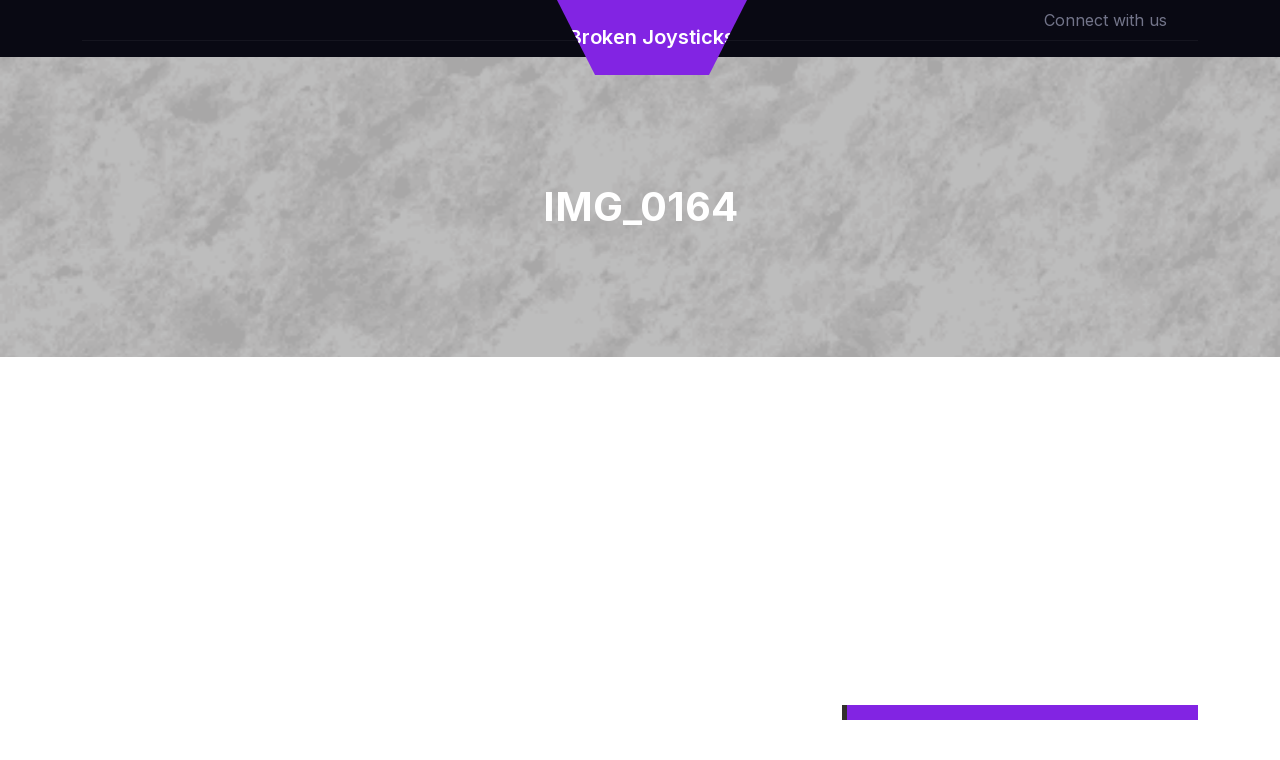

--- FILE ---
content_type: text/html; charset=utf-8
request_url: https://www.google.com/recaptcha/api2/aframe
body_size: 248
content:
<!DOCTYPE HTML><html><head><meta http-equiv="content-type" content="text/html; charset=UTF-8"></head><body><script nonce="ZwF4KEi2m1mJrHN7lWieCg">/** Anti-fraud and anti-abuse applications only. See google.com/recaptcha */ try{var clients={'sodar':'https://pagead2.googlesyndication.com/pagead/sodar?'};window.addEventListener("message",function(a){try{if(a.source===window.parent){var b=JSON.parse(a.data);var c=clients[b['id']];if(c){var d=document.createElement('img');d.src=c+b['params']+'&rc='+(localStorage.getItem("rc::a")?sessionStorage.getItem("rc::b"):"");window.document.body.appendChild(d);sessionStorage.setItem("rc::e",parseInt(sessionStorage.getItem("rc::e")||0)+1);localStorage.setItem("rc::h",'1769000704427');}}}catch(b){}});window.parent.postMessage("_grecaptcha_ready", "*");}catch(b){}</script></body></html>

--- FILE ---
content_type: text/css
request_url: https://www.brokenjoysticks.net/wp-content/themes/gaming-lite/css/media.css?ver=2.3.4
body_size: 4963
content:
@media screen and (min-width : 320px) and (max-width : 767px) {
  .page-template-frontpage .main-header-box{
    position: static;
    background: #090913;
  }
  .blog_inner_box img {
     height: 400px;
  }
  .blog_box h6 {
    display: none;
  }
  .logo,.page-template-frontpage .inner-header-box {
    position: static;
    clip-path: none;
  }
  .page-template-frontpage .top-header p,.page-template-frontpage #main-menu{
    margin-left: 0;
  }
  .signin-box,.page-template-frontpage .social-links,.page-template-frontpage .sign-button, .page-template-frontpage .sign-button a.signin-box{
    margin-right: 0 !important;
  }
  .sign-button a.signup-box {
    background: #fd7900;
    color: #fff;
    padding: 10px;
    border-radius: 3px;
  }
  #main-menu ul li a:before {
    content: none;
    position: static;
  }
  .blog_box {
    right: 10%;
    left: 10%;
  }
  button.menu-toggle:focus, a.open-search-form:focus {
    outline: 3px solid #ffbc00 !important;
    text-decoration: none !important;
  }
  .menu-toggle,
  .dropdown-toggle {
    display: inline-block;
    font-size: 20px;
    font-weight: 600;
    background: #fd7900;
    color: #fff;
    border: none;
  }
  #main-menu,.slider .owl-nav {
    display: none;
  }
  .header.toggled #main-menu {
    display: block;
  }
  button.close-menu{
    display: inline-block;
    background: #fd7900;
    border: none;
    color: #fff;
  }
  #main-menu ul li {
    float: left;
    width: 100%;
  }
  #main-menu > li > ul.children,
  #main-menu > li > ul.sub-menu {
    position: absolute;
    top:-100%;
    background: #fff;
  }
  #main-menu li.focus > ul.children,
  #main-menu li.focus > ul.sub-menu ,
  #main-menu li:hover > ul.children,
  #main-menu li:hover > ul.sub-menu ,
  #main-menu li:focus > ul.children,
  #main-menu li:focus > ul.sub-menu {
    width: 100%;
    top:0;
    left: 0 !important;
    position: relative;
  }
  #main-menu ul {
    padding: 0;
    float: none;
  }
  #main-menu ul li a {
    padding: 0;
  }
  #main-menu ul.children li a ,
  #main-menu ul.sub-menu li a {
    padding: 0;
    line-height:53px;
    color: #727489;
  }
  #main-menu ul li.menu-item-has-children:after {
    content: '';
    position: absolute;
    border: solid #727489;
    right: 10px;
    top: 50%;
    border-width: 0 3px 3px 0;
    display: inline-block;
    padding: 3px;
    -webkit-transform: translate(0,-50%) rotate(-45deg);
    transform: translate(0,-50%) rotate(-45deg);
  }
  #main-menu ul.children li,
  #main-menu ul.sub-menu li {
    width: 100%;
    font-size: 12px;
    padding-left: 10px;
  }
  #main-menu ul li.menu-item-has-children:hover:after ,
  #main-menu ul li.menu-item-has-children:focus:after,
  #main-menu ul li.menu-item-has-children.focus:after {
    top: 20px;
    -webkit-transform:  rotate(45deg);
    transform:  rotate(45deg);
  }
  #main-menu a:hover,
  #main-menu ul li a:hover,
  #main-menu li:hover > a,
  #main-menu a:focus,
  #main-menu ul li a:focus,
  #main-menu li.focus > a,
  #main-menu li:focus > a,
  #main-menu ul li.current-menu-item > a,
  #main-menu ul li.current_page_item > a,
  #main-menu ul li.current-menu-parent > a,
  #main-menu ul li.current_page_ancestor > a,
  #main-menu ul li.current-menu-ancestor > a {
    background:none;
  }
}

@media screen and (min-width : 768px) and (max-width : 1000px) {
  .page-template-frontpage .main-header-box{
    position: static;
    background: #090913;
  }
  .logo,.page-template-frontpage .inner-header-box {
    position: static;
    clip-path: none;
  }
  .page-template-frontpage .top-header p,.page-template-frontpage #main-menu{
    margin-left: 0;
  }
  .signin-box,.page-template-frontpage .social-links,.page-template-frontpage .sign-button, .page-template-frontpage .sign-button a.signin-box{
    margin-right: 0 !important;
  }
  .sign-button a.signup-box {
    background: #fd7900;
    color: #fff;
    padding: 10px;
    border-radius: 3px;
  }  
  .blog_box {
    right: 25%;
  }
}

@media screen and (min-width : 1024px) and (max-width : 1199px) {
  .blog_box {
    right: 20%;
  }
}

@media screen and (max-width : 1000px) {
  .fixed-header {
    position: static;
  }
.admin-bar .sticky-header.fixed-header {
    margin-top: 0px;
  }
}

@media (max-width: 782px){
  .wc-block-cart .wc-block-cart__submit-container--sticky {
    bottom: unset !important;
  }
  .wp-block-woocommerce-cart .wc-block-cart__submit-button {
    width: 100%;
  }
  .wp-block-woocommerce-cart-order-summary-block {
    margin-top: 20px;
  }
  .is-mobile table.wc-block-cart-items .wc-block-cart-items__row .wc-block-cart-item__total .wc-block-components-formatted-money-amount{
    display: none !important;
  }
  h1.post-title.feature-header-title {
  font-size: 22px;
  width: 100%;
  }
}

@media screen and (min-width:1700px) and (max-width:1900px){
    .container{
        max-width: 1520px;
    }
}
@media screen and (min-width:1920px) {
    .container{
        max-width: 1620px;
    }
}
